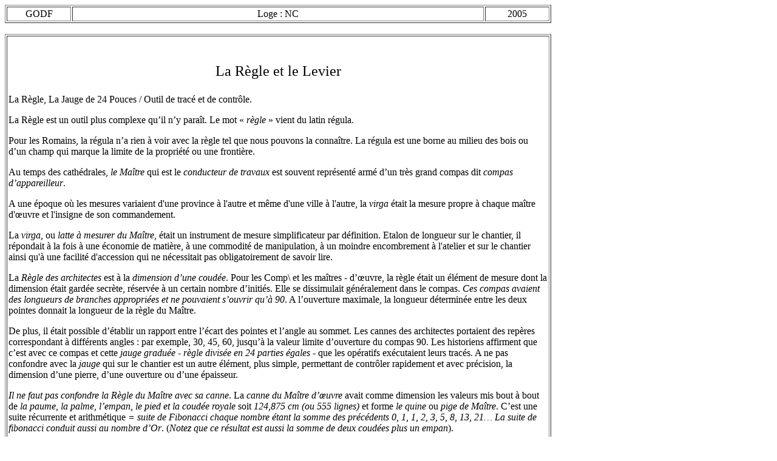

--- FILE ---
content_type: text/html
request_url: https://www.ledifice.net/6012-5.html
body_size: 31011
content:
<!DOCTYPE html PUBLIC "-//W3C//DTD HTML 4.01 Transitional//EN">
<html>
<head>

  <meta content="text/html; charset=ISO-8859-1" http-equiv="content-type">
  <title>6012-5 : La R&egrave;gle et le Levier</title>


  <style type="text/css">
<!--
.style1 {font-family: "Times New Roman", Times, serif}
.style2 {font-family: "Times New Roman", Times, serif; font-size: 24px; }
-->
  </style>
</head>


<body>

<table style="text-align: left; width: 900px;" border="1" cellpadding="2" cellspacing="2">

  <tbody>

    <tr>

      <td style="text-align: center; width: 100px;">GODF</td>

      <td style="text-align: center; width: 672px;"><span style="color: rgb(0, 0, 0);"><span style="font-size: 12pt; font-family: &quot;Times New Roman&quot;;">Loge</span></span><span style="font-size: 12pt; font-family: &quot;Times New Roman&quot;;">&nbsp;:
NC </span> </td>

      <td style="width: 100px; text-align: center;">2005</td>

    </tr>

  </tbody>
</table>

<br>

<table style="text-align: left; width: 900px;" border="1" cellpadding="2" cellspacing="2">

  <tbody>

    <tr>

      <td style="text-align: left;"><span style="font-size: 12pt; font-family: &quot;Times New Roman&quot;,Times,serif;"><br>

      </span>
      <p class="style2" align="center">La
R&egrave;gle et le Levier</p>

      <p class="style1">La R&egrave;gle, La Jauge de
24 Pouces / Outil de trac&eacute; et de contr&ocirc;le.</p>

      <p class="style1">La R&egrave;gle est un outil
plus complexe qu&rsquo;il n&rsquo;y para&icirc;t. Le mot
&laquo; <em>r&egrave;gle</em> &raquo; vient du
latin r&eacute;gula.</p>

      <p class="style1">Pour les Romains, la
r&eacute;gula n&rsquo;a rien &agrave; voir avec la
r&egrave;gle tel que nous pouvons la conna&icirc;tre. La
r&eacute;gula est une borne au milieu des bois ou d&rsquo;un
champ qui marque la limite de la propri&eacute;t&eacute; ou une
fronti&egrave;re.</p>

      <p class="style1">Au temps des
cath&eacute;drales, <em>le Ma&icirc;tre</em> qui
est le <em>conducteur de travaux</em> est souvent
repr&eacute;sent&eacute; arm&eacute; d&rsquo;un
tr&egrave;s grand compas dit <em>compas
d&rsquo;appareilleur</em>.</p>

      <p class="style1">A une &eacute;poque
o&ugrave; les mesures variaient d'une province &agrave; l'autre
et m&ecirc;me d'une ville &agrave; l'autre, la <em>virga</em>
&eacute;tait la mesure propre &agrave; chaque ma&icirc;tre
d'&oelig;uvre et l'insigne de son commandement.</p>

      <p class="style1">La <em>virga</em>, ou
      <em>latte &agrave; mesurer du Ma&icirc;tre</em>,
&eacute;tait un instrument de mesure simplificateur par
d&eacute;finition. Etalon de longueur sur le chantier, il
r&eacute;pondait &agrave; la fois &agrave; une
&eacute;conomie de mati&egrave;re, &agrave; une
commodit&eacute; de manipulation, &agrave; un moindre
encombrement &agrave; l'atelier et sur le chantier ainsi
qu'&agrave; une facilit&eacute; d'accession qui ne
n&eacute;cessitait pas obligatoirement de savoir lire.</p>

      <p class="style1">La <em>R&egrave;gle des
architectes</em> est &agrave; la <em>dimension
d&rsquo;une coud&eacute;e</em>. Pour les Comp\ et les
ma&icirc;tres - d&rsquo;&oelig;uvre, la r&egrave;gle
&eacute;tait un &eacute;l&eacute;ment de mesure dont la
dimension &eacute;tait gard&eacute;e secr&egrave;te,
r&eacute;serv&eacute;e &agrave; un certain nombre
d&rsquo;initi&eacute;s. Elle se dissimulait
g&eacute;n&eacute;ralement dans le compas. <em>Ces
compas avaient des longueurs de branches appropri&eacute;es et ne
pouvaient s&rsquo;ouvrir qu&rsquo;&agrave; 90</em>. A
l&rsquo;ouverture maximale, la longueur
d&eacute;termin&eacute;e entre les deux pointes donnait la
longueur de la r&egrave;gle du Ma&icirc;tre.</p>

      <p class="style1">De plus, il &eacute;tait
possible d&rsquo;&eacute;tablir un rapport entre
l&rsquo;&eacute;cart des pointes et l&rsquo;angle au
sommet. Les cannes des architectes portaient des rep&egrave;res
correspondant &agrave; diff&eacute;rents angles : par exemple,
30, 45, 60, jusqu&rsquo;&agrave; la valeur limite
d&rsquo;ouverture du compas 90. Les historiens affirment que
c&rsquo;est avec ce compas et cette <em>jauge
gradu&eacute;e</em> - <em>r&egrave;gle
divis&eacute;e en 24 parties &eacute;gales</em> - que les
op&eacute;ratifs ex&eacute;cutaient leurs trac&eacute;s. A
ne pas confondre avec la <em>jauge</em> qui sur le
chantier est un autre &eacute;l&eacute;ment, plus simple,
permettant de contr&ocirc;ler rapidement et avec
pr&eacute;cision, la dimension d&rsquo;une pierre,
d&rsquo;une ouverture ou d&rsquo;une &eacute;paisseur.</p>

      <p class="style1"><em>Il ne faut pas confondre
la R&egrave;gle du Ma&icirc;tre avec sa canne</em>. La <em>canne
du Ma&icirc;tre d&rsquo;&oelig;uvre</em> avait comme
dimension les valeurs mis bout &agrave; bout de <em>la
paume, la palme, l&rsquo;empan, le pied et la coud&eacute;e
royale</em> soit <em>124,875 cm (ou 555 lignes)</em>
et forme <em>le quine</em> ou <em>pige de
Ma&icirc;tre</em>. C&rsquo;est une suite
r&eacute;currente et arithm&eacute;tique <em>= suite de
Fibonacci chaque nombre &eacute;tant la somme des
pr&eacute;c&eacute;dents 0, 1, 1, 2, 3, 5, 8, 13,
21&hellip; La suite de fibonacci conduit aussi au nombre
d&rsquo;Or</em>. (<em>Notez que ce r&eacute;sultat
est aussi la somme de deux coud&eacute;es plus un empan</em>).</p>

      <p class="style1">Pour plus de commodit&eacute;,
cette pige pouvait &ecirc;tre form&eacute;e de cinq segments
articul&eacute;s, mat&eacute;rialisant la double progression
arithm&eacute;tique et g&eacute;om&eacute;trique.</p>

      <p class="style1">Selon les Architectes mais aussi
selon les r&eacute;gions et au cours du temps, ces mesures ont pu
varier sensiblement. Ainsi, la coud&eacute;e n&rsquo;est pas
d&rsquo;&eacute;gale valeur en P&eacute;rigord, en
Bourgogne ou en Corse.</p>

      <p class="style1">Par exemple : <em>Le grain
d&rsquo;orge, unit&eacute; de mesure minimal</em>, peut
&ecirc;tre plus gros dans les r&eacute;gions dont la terre est
tr&egrave;s riche. Le pied vaut par exemple 28,5 cm &agrave;
Strasbourg et 32,48 &agrave; Brie-Comte-Robert.</p>

      <p class="style1"><em>La ligne
&eacute;quivalente au diam&egrave;tre d&rsquo;un grain
d&rsquo;orge soit &eacute;quivalent &agrave; 2,25 mm</em>
(Cela aurait pu &ecirc;tre un grain de Bl&eacute;, car
l&agrave; aussi nombreux sont les &eacute;pis de
bl&eacute;).</p>

      <p class="style1"><em>Le pouce = 12 lignes =
2,7 cm</em><br>

      <em>La paume = 34 lignes = 7,65 cm</em><br>

      <em>La palme = 55 lignes = 12,38 cm</em><br>

      <em>L&rsquo;empan = 89 lignes = paume + palme = 20,025
cm</em><br>

      <em>Le pied = 144 lignes = 12 pouces = palme + empan =32,4
cm</em><br>

      <em>La coud&eacute;e (R&egrave;gle de
Ma&icirc;tre) = 233 lignes = empan + pied = 52,425 cm </em><br>

      <em>La toise = 886 lignes = 199,35 cm</em></p>

      <p class="style1">Sur un aspect Ma&ccedil;\</p>

      <p class="style1">La R&egrave;gle est
attribu&eacute;e &agrave; l&rsquo;App\ sous la forme
d&rsquo;une jauge et au Comp\ sous la forme d&rsquo;une
R&egrave;gle de 24 pouces.</p>

      <p class="style1"><em>La R&egrave;gle est
un instrument de mesure et de trait</em>, dans tous les sens
qu&rsquo;il est possible de donner &agrave; ces deux termes.</p>

      <p class="style1">Instrument de mesure, car
gradu&eacute;e elle mesure &agrave; la fois le temps et
l&rsquo;espace. R&egrave;gle de 24 pouces au R\ E\ A\ A\ ou
gradu&eacute;e au RF, elle sert &agrave; mesurer
l&rsquo;ouvrage, &agrave; mesurer les heures, et &agrave;
servir. Mesure du temps avec ses 24 divisions qui symbolise les 24
heures dans une journ&eacute;e et mesure de l&rsquo;espace, car
elle permet de v&eacute;rifier la justesse des proportions.
&laquo; <em>6 heures pour travailler, 6 heures pour servir
le G\ A\ D\ L\ U\, 6 heures pour se reposer, 6 heures pour servir un
ami ou un F\ pour autant que ce soit en notre pouvoir et sans que cela
ne soit pr&eacute;judiciable &agrave; nous m&ecirc;me ou
&agrave; notre famille </em>&raquo;.</p>

      <p class="style1">La R&egrave;gle &agrave;
24 divisions symbolise la journ&eacute;e du F\ M\ dont toutes les
heures doivent &ecirc;tre utilement employ&eacute;es.
C&rsquo;est aussi un instrument de contr&ocirc;le. Sa fonction
dans ce cas est une fonction de rapports entre deux
&eacute;l&eacute;ments dans un espace : C&rsquo;est
&agrave; dire une mesure, une r&eacute;f&eacute;rence, un
&eacute;talon ou un module, elle permet de d&eacute;nombrer
cette unit&eacute; dans le deuxi&egrave;me
&eacute;l&eacute;ment &agrave; comparer.</p>

      <p class="style1"><em>Instrument de trait</em>,
de rectitude parce qu&rsquo;elle est droite elle m&ecirc;me. La
R&egrave;gle doit &ecirc;tre rectiligne pour assurer sa
fonction de support du crayon dans les op&eacute;rations de
trac&eacute;s. Cet instrument de trait compl&egrave;te les
constructions au compas. Elle trace des traits, donc des directives et
par expansion &laquo; <em>des R&egrave;gles </em>&raquo;
au sens ou peut l&rsquo;entendre un moraliste. La R&egrave;gle
nous donne une conduite &agrave; tenir.</p>

      <p class="style1">La R&egrave;gle ou les
r&egrave;gles sont connues lors de toutes nos tenues, mais plus par
les contraintes qu&rsquo;elles peuvent sembler engendrer ; comme
par exemple les r&egrave;gles de secret d&rsquo;appartenance,
d&rsquo;assiduit&eacute;, de d&eacute;placement, de prise
de parole, par le silence demand&eacute; aux App\ et les nombreuses
r&egrave;gles de la Constitution du r&egrave;glement du
G\O\D\F\.</p>

      <p class="style1">Les R&egrave;gles sont
d&eacute;crites dans les &eacute;crits historiques (Landmarks,
constitutions d&rsquo;Anderson) ainsi que dans la constitution et
le r&egrave;glement g&eacute;n&eacute;ral du GODF, et le
r&egrave;glement int&eacute;rieur de la loge quand il existe. <em>Rappelons
au passage que les Landmarks repr&eacute;sentent des marques et
trac&eacute;s g&eacute;om&eacute;triques sur le sol de la
cath&eacute;drale permettant de fixer le centre et les angles du
futur &eacute;difice et d&rsquo;en r&eacute;gler
l&rsquo;harmonie de la construction</em>.</p>

      <p class="style1">Les principales r&egrave;gles
sont : l&rsquo;assiduit&eacute;, les r&egrave;gles de
d&eacute;placement, de prise de parole.</p>

      <p class="style1">Notons que chez les Compagnons du
Devoir, la R&egrave;gle est l&rsquo;autre nom du
R&egrave;glement int&eacute;rieur qui r&eacute;git la vie
communautaire. La R&egrave;gle, qu&rsquo;elle serve
&agrave; l&rsquo;&eacute;dification d&rsquo;un temple
(art du trait), aux conventions (r&egrave;gle du jeu,
r&egrave;gle de vie) ou aux statuts (constitutions,
r&egrave;gle religieuse), la R&egrave;gle propose une des
directions qui toutes visent &agrave; une construction,
qu&rsquo;elle soit d&rsquo;ordre morale, physique ou
spirituelle.</p>

      <p class="style1"><em>La r&egrave;gle dit
Ragon</em> symbolise le perfectionnement. &laquo;<em>
Sans r&egrave;gle, les Arts seraient d&eacute;fectueux,
l&rsquo;Industrie serait aventureuse, les Sciences
n&rsquo;offriraient que des syst&egrave;mes
incoh&eacute;rents, la Logique serait capricieuse et vagabonde, la
l&eacute;gislation serait arbitraire et oppressive, la musique
serait discordante, la Philosophie ne serait qu&rsquo;une obscure
m&eacute;taphysique et les Sciences perdraient leur
lucidit&eacute; </em>&raquo;.</p>

      <p class="style1">La R&egrave;gle
n&rsquo;est pas une finalit&eacute; mais c&rsquo;est un
moyen.</p>

      <p class="style1">Y souscrire sans conscience,
l&rsquo;&eacute;difier en finalit&eacute; c&rsquo;est
tomber dans l&rsquo;exc&egrave;s des dogmes
&eacute;rig&eacute;s en &eacute;tat totalitaire des sectes
ou la pens&eacute;e est priv&eacute;e d&rsquo;autonomie.</p>

      <p class="style1">Une r&egrave;gle est une norme
sans que rien ne soit jamais donn&eacute; ou impos&eacute; aux
F\ M\ except&eacute; les symboles dont ils doivent
d&eacute;chiffrer le sens. Une R&egrave;gle est une norme non
un dogme.</p>

      <p class="style1">Il n&rsquo;y a pas de
R&egrave;gle sans exception &agrave; la R&egrave;gle. La
transgression d&rsquo;une R&egrave;gle n&rsquo;est pas une
trahison, mais une assimilation.</p>

      <p class="style1">&laquo; <em>Vivre non
pas selon la lettre de la loi mais dans l&rsquo;esprit de la loi</em>
&raquo; Disait Montesquieu.</p>

      <p class="style1">Le Levier - Outil de pose</p>

      <p class="style1"><em>La pince</em> est
une longue barre d&rsquo;acier dont une
extr&eacute;mit&eacute; est plus ou moins aplatie ou pointue,
afin d&rsquo;&ecirc;tre plus facilement gliss&eacute;e sous
le mat&eacute;riau &agrave; soulever. <em>La Pince</em>
      <em>devient Levier</em> quand on a trouv&eacute;
un point d&rsquo;appui.</p>

      <p class="style1">C&rsquo;est un outil que
l&rsquo;on rencontre dans les carri&egrave;res et sur les
chantiers de construction.</p>

      <p class="style1">Le Levier est utilis&eacute;
pour d&eacute;placer, sur une courte distance, des charges trop
lourdes pour &ecirc;tre port&eacute;es, comme dans le cas de <em>la
pince du carrier</em>.</p>

      <p class="style1">Remontant &agrave;
l&rsquo;aube de la technologie, le levier est pourtant
aujourd&rsquo;hui toujours en usage : de la pince monseigneur du
malfrat aux ciseaux de la couturi&egrave;re, en passant par les
leviers d&rsquo;une esp&egrave;ce plus subtile, agissant sur
les ressorts de l&rsquo;&acirc;me humaine et servant des buts
aussi divers que la psychanalyse et la manipulation pour n&rsquo;en
citer que deux.</p>

      <p class="style1">Rien n&rsquo;est pourtant plus
rudimentaire qu&rsquo;un levier mais rien n&rsquo;est plus
efficace ; long, rigide et basculant, le levier peut &agrave;
partir de son point d&rsquo;appui, soulever des montagnes.</p>

      <p class="style1">C&rsquo;est un instrument
d&eacute;s&eacute;quilibr&eacute; ; le levier doit
&ecirc;tre utilis&eacute; avec dext&eacute;rit&eacute;,
prudence car les forces qu&rsquo;il actionne, sur le plan terrestre
comme spirituel nous d&eacute;passent infiniment et peuvent nous
&eacute;craser.</p>

      <p class="style1">&laquo; <em>Donnez-moi
un point fixe et un Levier et je soul&egrave;verai la Terre</em>
&raquo;. Au 3&egrave;me si&egrave;cle av. J.-C.,
Archim&egrave;de aurait affirm&eacute; &ecirc;tre capable
de soulever le monde &agrave; l'aide d'un levier, pourvu qu'on lui
fourn&icirc;t le point d'appui ad&eacute;quat. Cette image,
particuli&egrave;rement frappante, &eacute;tait
destin&eacute;e &agrave; d&eacute;montrer la
toute-puissance de l'un des plus anciens outils utilis&eacute;s par
l'homme pour d&eacute;placer de lourdes charges.</p>

      <p class="style1">Le Levier figure aux
cot&eacute;s du plan inclin&eacute;, du treuil et de la poulie
dans la liste des machines simples, dress&eacute;e par
l&rsquo;architecte romain Vitruve au premier si&egrave;cle
avant J.C.</p>

      <p class="style1"><em>La m&eacute;canique
diff&eacute;rentie trois types de Leviers</em> selon la
situation du point d&rsquo;appui vis &agrave; vis de la force
exerc&eacute;e et de la force obtenue.</p>

      <p class="style1">1er type : le point
d&rsquo;appui est situ&eacute; entre les deux forces. <em>Exemple
les deux moiti&eacute;s d&rsquo;une pince</em>.</p>

      <p class="style1">2&egrave;me type : la force
obtenue est entre le point d&rsquo;appui et la force
exerc&eacute;e. <em>Exemple, une brouette ou chaque
moiti&eacute; d&rsquo;un casse noix</em>.</p>

      <p class="style1">Enfin les leviers du <em>3&egrave;me
type</em>, La force exerc&eacute;e est situ&eacute;e
entre le point d&rsquo;appui et la force obtenue : <em>c&rsquo;est
le cas de la pince &agrave; &eacute;piler</em>.</p>

      <p class="style1">Les leviers naturels ne manquent
pas : m&acirc;choires, bras coude muscles etc.</p>

      <p class="style1">Quelle que soit le type de levier,
il existe une relation simple entre les forces et leurs distances au
point d&rsquo;appui. Le produit de la force par la distance au
point d&rsquo;appui est le m&ecirc;me des deux
cot&eacute;s. <em>Un homme peut ainsi d&eacute;placer,
sur le chantier, une pierre de plus de trois tonnes</em>.</p>

      <p class="style1">Ces trois types de leviers
caract&eacute;risent les leviers m&eacute;caniques.</p>

      <p class="style1"><em>Il m&rsquo;a parut
important de vous parler d&rsquo;un autre type de Levier bien plus
dangereux : Un Levier de plus en plus usit&eacute; &agrave;
partir du XX&egrave;me Si&egrave;cle</em>.</p>

      <p class="style1">De nos jours, nous voyons de plus
en plus de situations malheureuses qui sont de nombreux exemples
d&rsquo;effets de leviers psychologiques (<em>les
psychologues Fran&ccedil;ais Beauvois et Joule parlent eux de
manipulation</em>), illustr&eacute;e par
l&rsquo;exp&eacute;rience de Milgram : <em>L&rsquo;effet
de levier li&eacute;</em><em>
&agrave;&nbsp;&nbsp;l&rsquo;autorit&eacute;</em>.</p>

      <p class="style1">Stanley Milgram, grand ponte de la
psychologie sociale a effectu&eacute;, au sein de
l&rsquo;Universit&eacute; de Yale au USA, dans les
ann&eacute;es cinquante et soixante des exp&eacute;riences en
laboratoire sur le comportement humain de soumission.</p>

      <p class="style1">Ces exp&eacute;riences qui ont
d'ailleurs &eacute;t&eacute; reprises dans le film d'Henri
Verneuil &laquo; <em>I comme Icare</em> &raquo;,
sans entrer dans le d&eacute;tail de leurs multiples variantes et
des conclusions qu'elles am&egrave;nent sont redoutables. La
publication des r&eacute;sultats de cette exp&eacute;rience
&agrave; fait l&rsquo;effet d&rsquo;une bombe.</p>

      <p class="style1">R&eacute;alis&eacute;e peu
de temps apr&egrave;s la fin de la deuxi&egrave;me guerre
mondiale et apr&egrave;s le proc&egrave;s de Nurenberg qui ont
assimil&eacute; le peuple Allemand en entier &agrave; des
monstres ; cette exp&eacute;rience d&eacute;montre sur une
ensemble de &laquo; <em>bons Am&eacute;ricains</em>
&raquo; que plus de 67% des sujets ont virtuellement
ex&eacute;cut&eacute; d&rsquo;autres hommes (<em>r&ocirc;le
jou&eacute; par des acteurs</em>) par la distribution de
punitions &eacute;lectriques mortelles seulement sous
l&rsquo;effet de <em>levier psychologique</em>
li&eacute; &agrave; l&rsquo;autorit&eacute;. Les 23%
restant ont quand &agrave; eux abandonn&eacute;s
l&rsquo;exp&eacute;rience suite au coma simul&eacute;
apr&egrave;s une d&eacute;charge de 300 Volts. A la
diff&eacute;rence des Nazis, les sujets ont suivis des
psychoth&eacute;rapies.</p>

      <p class="style1">Sur un aspect Ma&ccedil;\</p>

      <p class="style1">&laquo; <em>Le levier
est l&rsquo;embl&egrave;me de la Volont&eacute;, qui
devient irr&eacute;sistible quant elle d&eacute;coule de
l&rsquo;intelligence droite et de la justice
d&eacute;montr&eacute;e. La volont&eacute; n&rsquo;est
invincible, en effet, que si elle est mise au service du Droit</em>
&raquo; Instruction pour le deuxi&egrave;me grade symbolique.</p>

      <p class="style1">JP Bayard [&laquo; <em>Symbolisme
ma&ccedil;onnique traditionnel</em> &raquo; - Editions
Ma&ccedil;onniques de France] pr&eacute;cise qu'il faut
&laquo; <em>savoir discerner le point d'appui, avoir la
fermet&eacute; d'&eacute;branler ce qui para&icirc;t
au-dessus de nos forces. A la volont&eacute; il faut joindre
l'habilet&eacute; de trouver le point qui fera basculer ce qui est
inerte</em> &raquo;.</p>

      <p class="style1">&laquo; <em>Le levier
permet de vaincre l'obstacle, la r&eacute;sistance
mat&eacute;rielle ou morale, ainsi que de surmonter peurs et
faiblesses, &agrave; condition d'&ecirc;tre capable de trouver
son point d'appui, appel&eacute; aussi point de foi. Pour certains,
ce point d'appui sera la connaissance, pour d'autres, la foi ou l'amour</em>
&raquo;.</p>

      <p class="style1"><em>Le point de foi</em>
est aussi appel&eacute; <em>point d'orgueil</em>, car
ayant &laquo; <em>trouv&eacute; </em>&raquo;
ce point d'appui, on peut facilement d&eacute;raper par
exc&egrave;s de confiance et/ou par manque d'humilit&eacute;.
D&eacute;cupler sa force en cherchant le bon point d'appui demande
du discernement.</p>

      <p class="style1">Le levier tire son nom du verbe
&laquo; <em>lever</em> &raquo; dont une des
significations est : appara&icirc;tre, na&icirc;tre,
d&eacute;buter, &eacute;merger. Cela peut sous-entendre
l&rsquo;id&eacute;e de progression, de passage d&rsquo;un
plan &agrave; un autre allant du mat&eacute;riel au spirituel.
La phase de la taille de la pierre &eacute;tant achev&eacute;e,
le levier va permettre de hisser en hauteur les pierres les unes
apr&egrave;s les autres. Cet outil fait passer &agrave; un
stade sup&eacute;rieur, il permet au ma&ccedil;on un travail
d&rsquo;int&eacute;gration dans la collectivit&eacute;,
d&rsquo;assemblage des pierres qui, les une unies avec les autres,
dressent les murs du Temple.</p>

      <p class="style1">Il permet de vaincre
l&rsquo;obstacle, la r&eacute;sistance mat&eacute;rielle ou
morale ainsi que de surmonter peurs et faiblesses. Comme le ciseau,
c'est un outil interm&eacute;diaire sur lequel nous agissons. Le
Levier d&eacute;ploie une force consid&eacute;rable. Il faut
donc savoir le ma&icirc;triser et le guider. Sinon gare aux
d&eacute;g&acirc;ts. C'est un outil qu'il faut
contr&ocirc;ler avec soin.</p>

      <p class="style1">Son emploi demande de
l'intelligence et de la volont&eacute;. Mais il faut &ecirc;tre
&laquo; <em>d&eacute;sint&eacute;ress&eacute; </em>&raquo;,
savoir partager, travailler en &eacute;quipe pour que son emploi
soit efficace.</p>

      <p class="style1">La R&egrave;gle
associ&eacute;e au levier</p>

      <p class="style1"><em>La R&egrave;gle ou
Jauge de 24 pouces</em> appartient comme la Perpendiculaire, le
Niveau, l&rsquo;Equerre, le Compas et la Corde &agrave; 13
n&oelig;uds aux <em>outils de contr&ocirc;le et de
trac&eacute;</em>.</p>

      <p class="style1"><em>Le Levier</em> au
m&ecirc;me titre que la Truelle sont des <em>outils de pose</em>.</p>

      <p class="style1">La Hache, le Maillet et le Ciseau
forment la troisi&egrave;me cat&eacute;gorie des <em>outils
de fa&ccedil;onnage</em>.</p>

      <p class="style1">Lors de la <em>c&eacute;r&eacute;monie
de passage au deuxi&egrave;me degr&eacute;</em>, au cours
des <em>deux premiers voyages</em>, le
r&eacute;cipiendaire s&rsquo;est vu remettre le Ciseau et le
Maillet (am&eacute;lioration de soi-m&ecirc;me,
&eacute;tude des sens), puis l&rsquo;Equerre et le Compas
(recherche de la justice et de la V&eacute;rit&eacute;,
&eacute;tude des Arts). Ces outils, d&eacute;j&agrave;
connus du grade d&rsquo;App\ rappellent que le travail sur
soi-m&ecirc;me n&rsquo;est pas termin&eacute; et
qu&rsquo;il s&rsquo;agit de poursuivre au grade de Comp\ le
d&eacute;grossissage de sa pierre brute et la recherche de la
V&eacute;rit&eacute;.</p>

      <p class="style1">Lors du <em>troisi&egrave;me
voyage</em>, la R&egrave;gle et le Levier, sont remis au
futur Comp\. En confiant <em>le Levier et la R&egrave;gle</em>
(embl&egrave;mes de la puissance au travail et du jugement droit,
&eacute;tude de la Nature &agrave; laquelle se rattachent les
diff&eacute;rentes sciences), les MM\ de l&rsquo;Atel\
signifient au Comp\ qu&rsquo;il &agrave; acquis suffisamment de
connaissance pour pouvoir passer &agrave; l&rsquo;action dans
l&rsquo;&oelig;uvre collective de construction du Temple, par
l&rsquo;usage du Levier exerc&eacute; sous le
contr&ocirc;le de la R&egrave;gle. Les MM\ confient au Comp\ la
conduite des pierres taill&eacute;es. Ils le consid&egrave;rent
capable de juger par leur forme de la place &agrave; laquelle les
pierres sont destin&eacute;es. Le Levier lui permet de
d&eacute;cupler la force pour d&eacute;placer les lourds
mat&eacute;riaux.</p>

      <p class="style1">Les voyages se terminent par un <em>Quatri&egrave;me
voyage</em> avec le Niveau (efforts &agrave; faire pour
r&eacute;aliser progressivement
l&rsquo;&eacute;galit&eacute; sociale) puis un <em>Cinqui&egrave;me
voyage</em> avec la truelle (ach&egrave;vement du labeur,
glorification du Travail).</p>

      <p class="style1">Le m&eacute;mento du
deuxi&egrave;me degr&eacute; nous confirme que le Levier ne
doit jamais &ecirc;tre mani&eacute; sans la R&egrave;gle
qui repr&eacute;sente la loi morale inscrite dans la conscience et
trace la direction de notre conduite dont nous n&rsquo;avons jamais
&agrave; d&eacute;vier, je cite : &laquo; <em>La
r&egrave;gle nous rappelle que la Loi Morale qu&rsquo;elle
repr&eacute;sente doit toujours &ecirc;tre le point
d&rsquo;appui de cette volont&eacute;</em> &raquo;.
Le Levier est l&rsquo;embl&egrave;me de la volont&eacute;
qui devient irr&eacute;sistible lorsqu&rsquo;elle
d&eacute;coule de la droiture symbolis&eacute;e par la
R&egrave;gle.</p>

      <p class="style1"><em>C&rsquo;est donc de
vous mes SS\ et FF\ que me viendra l&rsquo;impulsion
ext&eacute;rieure qui me permettra de trouver ma place dans
l&rsquo;&eacute;difice</em>.</p>

      <p class="style1">Je suis aussi un point
d&rsquo;appui sur lequel doit pouvoir basculer le Levier de chaque
F\ pour lui permettre d&rsquo;int&eacute;grer sa propre pierre
&agrave; la construction. Et tous aussi simultan&eacute;ment,
par l&rsquo;action, j&rsquo;exerce &agrave; chaque instant
sur vos Leviers, je pousse, je tire et je hisse chacune de vos pierres.</p>

      <p class="style1"><em>C&rsquo;est donc de
moi mes SS\ et FF\ que vous viendra l&rsquo;impulsion
ext&eacute;rieure qui vous permettra de trouver votre place dans
l&rsquo;&eacute;difice</em>.</p>

      <p class="style1">Le Levier qui permet de vaincre la
Gravitation, par la puissance d&eacute;multipli&eacute;e
qu&rsquo;il met en &oelig;uvre a le pouvoir soit de souder la
loge en consolidant l&rsquo;&eacute;difice soit de la
d&eacute;sint&eacute;grer en envoyant voler les pierres.</p>

      <p class="style1">Le Levier doit &ecirc;tre
d'une solidit&eacute; &agrave; toute &eacute;preuve et son
point d'appui in&eacute;branlable. Le levier et ses points
d&rsquo;appui nous aident donc &agrave; nous &eacute;lever
sans cesse vers notre id&eacute;al et &agrave; construire sans
rel&acirc;che l'&eacute;difice de nos propres id&eacute;es.
Le levier &agrave; un pouvoir de mobilisation et de destruction,
c&rsquo;est aussi un instrument qui peut fracturer, diviser et
d&eacute;truire.</p>

      <p class="style1">C&rsquo;est pour
&eacute;viter que la force
d&eacute;g&eacute;n&egrave;re en force destructrice que le
Levier est combin&eacute; avec la R&egrave;gle.</p>

      <p class="style1">M&ecirc;me si
l&rsquo;Homme &agrave; cherch&eacute; &agrave; rendre
incontestable la valeur du m&egrave;tre &eacute;talon
d&rsquo;aujourd&rsquo;hui &agrave;
l&rsquo;&eacute;quivalence de la dimension d&rsquo;un atome
d&rsquo;Hydrog&egrave;ne pr&egrave;s, il n&rsquo;existe
pas de mesure sans incertitude dans la mesure. Comme la mesure, la
V&eacute;rit&eacute; ne peut se concevoir sans incertitude,
sans doute.</p>

      <p class="style1">Avec les pr&eacute;cisions des
mesures qui atteignent l&rsquo;ordre du nanom&egrave;tre,
l&rsquo;Homme recherche la perfection, voir l&rsquo;exactitude.
Mais l&rsquo;Homme s&rsquo;&eacute;loigne par l&agrave;
m&ecirc;me des r&eacute;f&eacute;rences Humaines et des
autres Hommes. Aussi minime soit elle, l&rsquo;incertitude de la
mesure existe toujours.</p>

      <p class="style1">Comme les 24 heures qui se
succ&egrave;dent sans rel&acirc;che, le travail du Comp\
n&rsquo;a pas de fin, jamais semblable et toujours
recommenc&eacute;. Le voyage n&rsquo;as de but que la recherche
de la V&eacute;rit&eacute; ou de V&eacute;rit&eacute;s
et n&rsquo;aurait de terme qu&rsquo;avec l&rsquo;atteinte
de la perfection. Les voyages permettent de relativiser certaines
&laquo; <em>r&egrave;gles </em>&raquo; et de
comprendre que le sens de la morale ne sert qu&rsquo;&agrave;
orienter les comportements sociaux vers plus de rectitude sans imposer
une v&eacute;rit&eacute; profonde. Pour moi, la
r&egrave;gle permet de dimensionner sa pierre pour
qu&rsquo;elle s&rsquo;adapte avec harmonie aux autres pierres
de l&rsquo;&eacute;difice. Le levier permet
d&rsquo;extraire la pierre brute puis de la d&eacute;placer et
de l&rsquo;ajuster &agrave; l&rsquo;&eacute;difice.</p>

      <p class="style1">Les r&egrave;gles sont propres
&agrave; une histoire, aux Hommes, aux lieux. Les r&egrave;gles
et rites diff&egrave;rent selon les civilisations et les cultures,
mais la pens&eacute;e qui les unit pr&eacute;sente un
indiscutable caract&egrave;re d&rsquo;unit&eacute;.</p>

      <p class="style1">Le levier est pr&eacute;sent
tout au long de la vie de la pierre. De l&rsquo;extraction de la
pierre brute &agrave; la carri&egrave;re &agrave; la mise
en place de la pierre dans l&rsquo;&eacute;difice.</p>

      <p class="style1">Le levier des rituels
associ&eacute; &agrave; la R&egrave;gle permet peut
&ecirc;tre aussi de comprendre que le Comp\ puis le M\ aura de plus
en plus d&rsquo;adresse et de force. Il devra afin
d&rsquo;&eacute;viter toute erreur ma&icirc;triser cette
force, l&rsquo;utiliser avec rectitude et mesure. Le levier.
L&rsquo;apprentissage du Levier est le plus difficile car
m&eacute;caniquement simple et d&rsquo;une force gigantesque.
Le levier mal appliqu&eacute; devient l&rsquo;instrument qui
brise et non plus celui qui transporte les charges. En multipliant la
force il prolonge l&rsquo;intention et l&rsquo;action de
l&rsquo;esprit de celui qui l&rsquo;utilise &agrave; bon
escient. Mal ma&icirc;tris&eacute;, il fracture.</p>

      <p class="style1">Un App\ rectifie &laquo; <em>VITRIOL</em>
&raquo;. Un Comp\ reconsid&egrave;re ses rapports avec son
environnement avec les autres. (V.I.TR.I.O.L.) &laquo; <em>Connais-toi
toi-m&ecirc;me ! </em>&raquo; la maxime du
c&eacute;l&egrave;bre philosophe Grec Platon.</p>

      <p class="style1">Explorer notre corps et notre
esprit, c&rsquo;est pouvoir mieux s&rsquo;appr&eacute;cier
et mieux appr&eacute;cier les autres, c&rsquo;est rechercher
inlassablement une v&eacute;rit&eacute; insaisissable, car elle
est, selon les termes de Jacques Brel &laquo; <em>une
inaccessible &eacute;toile</em> &raquo;.</p>

Comp\ je suis un App\ qui voyage. <br>

Que peux me r&eacute;server les voyages du M\ ? <br>

Un apprentissage de plus de Libert&eacute;, plus de Mesure et plus
de V&eacute;rit&eacute; ?
      <p class="style1">J&rsquo;ai dit.
V&eacute;n&eacute;rable Ma&icirc;tre</p>

      <p class="style1">P\ J\</p>

      </td>

    </tr>

  </tbody>
</table>

<br>

<table style="text-align: left; width: 900px;" border="1" cellpadding="2" cellspacing="2">

  <tbody>

    <tr>

      <td style="width: 100px; text-align: center;">6012-5</td>

      <td style="width: 695px; text-align: center;"><a href="http://www.ledifice.net/">L'EDIFICE</a>
&nbsp;- &nbsp;<a href="mailto:contact@ledifice.net">contact@ledifice.net</a></td>

      <td style="width: 100px; text-align: center;"><span style="font-size: 12pt; font-family: Symbol;">\</span></td>

    </tr>

  </tbody>
</table>

</body>
</html>
